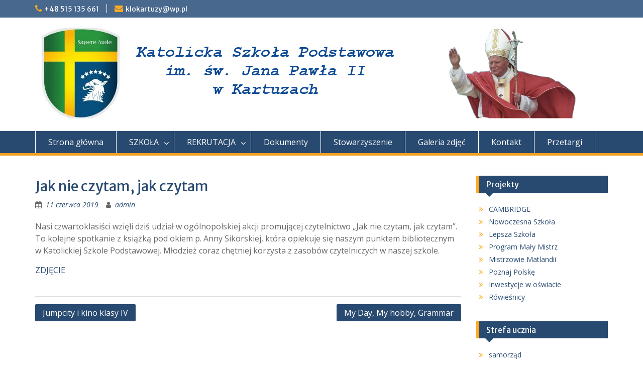

--- FILE ---
content_type: text/html; charset=UTF-8
request_url: https://katolik.kartuzy.pl/2019/06/11/jak-nie-czytam-jak-czytam/
body_size: 8819
content:
<!DOCTYPE html> <html lang="pl-PL"><head>
	    <meta charset="UTF-8">
    <meta name="viewport" content="width=device-width, initial-scale=1">
    <link rel="profile" href="https://gmpg.org/xfn/11">
    <link rel="pingback" href="https://katolik.kartuzy.pl/xmlrpc.php">
    
<title>Jak nie czytam, jak czytam &#8211; Katolicka Szkoła Podstawowa im. Jana Pawła II w Kartuzach</title>
<meta name='robots' content='max-image-preview:large' />
	<style>img:is([sizes="auto" i], [sizes^="auto," i]) { contain-intrinsic-size: 3000px 1500px }</style>
	<link rel='dns-prefetch' href='//cdn.jsdelivr.net' />
<link rel='dns-prefetch' href='//fonts.googleapis.com' />
<link rel="alternate" type="application/rss+xml" title="Katolicka Szkoła Podstawowa im. Jana Pawła II w Kartuzach &raquo; Kanał z wpisami" href="https://katolik.kartuzy.pl/feed/" />
<link rel="alternate" type="application/rss+xml" title="Katolicka Szkoła Podstawowa im. Jana Pawła II w Kartuzach &raquo; Kanał z komentarzami" href="https://katolik.kartuzy.pl/comments/feed/" />
<script type="text/javascript">
/* <![CDATA[ */
window._wpemojiSettings = {"baseUrl":"https:\/\/s.w.org\/images\/core\/emoji\/16.0.1\/72x72\/","ext":".png","svgUrl":"https:\/\/s.w.org\/images\/core\/emoji\/16.0.1\/svg\/","svgExt":".svg","source":{"concatemoji":"https:\/\/katolik.kartuzy.pl\/wp-includes\/js\/wp-emoji-release.min.js?ver=6.8.3"}};
/*! This file is auto-generated */
!function(s,n){var o,i,e;function c(e){try{var t={supportTests:e,timestamp:(new Date).valueOf()};sessionStorage.setItem(o,JSON.stringify(t))}catch(e){}}function p(e,t,n){e.clearRect(0,0,e.canvas.width,e.canvas.height),e.fillText(t,0,0);var t=new Uint32Array(e.getImageData(0,0,e.canvas.width,e.canvas.height).data),a=(e.clearRect(0,0,e.canvas.width,e.canvas.height),e.fillText(n,0,0),new Uint32Array(e.getImageData(0,0,e.canvas.width,e.canvas.height).data));return t.every(function(e,t){return e===a[t]})}function u(e,t){e.clearRect(0,0,e.canvas.width,e.canvas.height),e.fillText(t,0,0);for(var n=e.getImageData(16,16,1,1),a=0;a<n.data.length;a++)if(0!==n.data[a])return!1;return!0}function f(e,t,n,a){switch(t){case"flag":return n(e,"\ud83c\udff3\ufe0f\u200d\u26a7\ufe0f","\ud83c\udff3\ufe0f\u200b\u26a7\ufe0f")?!1:!n(e,"\ud83c\udde8\ud83c\uddf6","\ud83c\udde8\u200b\ud83c\uddf6")&&!n(e,"\ud83c\udff4\udb40\udc67\udb40\udc62\udb40\udc65\udb40\udc6e\udb40\udc67\udb40\udc7f","\ud83c\udff4\u200b\udb40\udc67\u200b\udb40\udc62\u200b\udb40\udc65\u200b\udb40\udc6e\u200b\udb40\udc67\u200b\udb40\udc7f");case"emoji":return!a(e,"\ud83e\udedf")}return!1}function g(e,t,n,a){var r="undefined"!=typeof WorkerGlobalScope&&self instanceof WorkerGlobalScope?new OffscreenCanvas(300,150):s.createElement("canvas"),o=r.getContext("2d",{willReadFrequently:!0}),i=(o.textBaseline="top",o.font="600 32px Arial",{});return e.forEach(function(e){i[e]=t(o,e,n,a)}),i}function t(e){var t=s.createElement("script");t.src=e,t.defer=!0,s.head.appendChild(t)}"undefined"!=typeof Promise&&(o="wpEmojiSettingsSupports",i=["flag","emoji"],n.supports={everything:!0,everythingExceptFlag:!0},e=new Promise(function(e){s.addEventListener("DOMContentLoaded",e,{once:!0})}),new Promise(function(t){var n=function(){try{var e=JSON.parse(sessionStorage.getItem(o));if("object"==typeof e&&"number"==typeof e.timestamp&&(new Date).valueOf()<e.timestamp+604800&&"object"==typeof e.supportTests)return e.supportTests}catch(e){}return null}();if(!n){if("undefined"!=typeof Worker&&"undefined"!=typeof OffscreenCanvas&&"undefined"!=typeof URL&&URL.createObjectURL&&"undefined"!=typeof Blob)try{var e="postMessage("+g.toString()+"("+[JSON.stringify(i),f.toString(),p.toString(),u.toString()].join(",")+"));",a=new Blob([e],{type:"text/javascript"}),r=new Worker(URL.createObjectURL(a),{name:"wpTestEmojiSupports"});return void(r.onmessage=function(e){c(n=e.data),r.terminate(),t(n)})}catch(e){}c(n=g(i,f,p,u))}t(n)}).then(function(e){for(var t in e)n.supports[t]=e[t],n.supports.everything=n.supports.everything&&n.supports[t],"flag"!==t&&(n.supports.everythingExceptFlag=n.supports.everythingExceptFlag&&n.supports[t]);n.supports.everythingExceptFlag=n.supports.everythingExceptFlag&&!n.supports.flag,n.DOMReady=!1,n.readyCallback=function(){n.DOMReady=!0}}).then(function(){return e}).then(function(){var e;n.supports.everything||(n.readyCallback(),(e=n.source||{}).concatemoji?t(e.concatemoji):e.wpemoji&&e.twemoji&&(t(e.twemoji),t(e.wpemoji)))}))}((window,document),window._wpemojiSettings);
/* ]]> */
</script>
<link rel='stylesheet' id='fancybox-css' href='https://cdn.jsdelivr.net/npm/@fancyapps/ui@4.0/dist/fancybox.css?ver=6.8.3' type='text/css' media='all' />
<style id='wp-emoji-styles-inline-css' type='text/css'>

	img.wp-smiley, img.emoji {
		display: inline !important;
		border: none !important;
		box-shadow: none !important;
		height: 1em !important;
		width: 1em !important;
		margin: 0 0.07em !important;
		vertical-align: -0.1em !important;
		background: none !important;
		padding: 0 !important;
	}
</style>
<link rel='stylesheet' id='wp-block-library-css' href='https://katolik.kartuzy.pl/wp-includes/css/dist/block-library/style.min.css?ver=6.8.3' type='text/css' media='all' />
<style id='wp-block-library-theme-inline-css' type='text/css'>
.wp-block-audio :where(figcaption){color:#555;font-size:13px;text-align:center}.is-dark-theme .wp-block-audio :where(figcaption){color:#ffffffa6}.wp-block-audio{margin:0 0 1em}.wp-block-code{border:1px solid #ccc;border-radius:4px;font-family:Menlo,Consolas,monaco,monospace;padding:.8em 1em}.wp-block-embed :where(figcaption){color:#555;font-size:13px;text-align:center}.is-dark-theme .wp-block-embed :where(figcaption){color:#ffffffa6}.wp-block-embed{margin:0 0 1em}.blocks-gallery-caption{color:#555;font-size:13px;text-align:center}.is-dark-theme .blocks-gallery-caption{color:#ffffffa6}:root :where(.wp-block-image figcaption){color:#555;font-size:13px;text-align:center}.is-dark-theme :root :where(.wp-block-image figcaption){color:#ffffffa6}.wp-block-image{margin:0 0 1em}.wp-block-pullquote{border-bottom:4px solid;border-top:4px solid;color:currentColor;margin-bottom:1.75em}.wp-block-pullquote cite,.wp-block-pullquote footer,.wp-block-pullquote__citation{color:currentColor;font-size:.8125em;font-style:normal;text-transform:uppercase}.wp-block-quote{border-left:.25em solid;margin:0 0 1.75em;padding-left:1em}.wp-block-quote cite,.wp-block-quote footer{color:currentColor;font-size:.8125em;font-style:normal;position:relative}.wp-block-quote:where(.has-text-align-right){border-left:none;border-right:.25em solid;padding-left:0;padding-right:1em}.wp-block-quote:where(.has-text-align-center){border:none;padding-left:0}.wp-block-quote.is-large,.wp-block-quote.is-style-large,.wp-block-quote:where(.is-style-plain){border:none}.wp-block-search .wp-block-search__label{font-weight:700}.wp-block-search__button{border:1px solid #ccc;padding:.375em .625em}:where(.wp-block-group.has-background){padding:1.25em 2.375em}.wp-block-separator.has-css-opacity{opacity:.4}.wp-block-separator{border:none;border-bottom:2px solid;margin-left:auto;margin-right:auto}.wp-block-separator.has-alpha-channel-opacity{opacity:1}.wp-block-separator:not(.is-style-wide):not(.is-style-dots){width:100px}.wp-block-separator.has-background:not(.is-style-dots){border-bottom:none;height:1px}.wp-block-separator.has-background:not(.is-style-wide):not(.is-style-dots){height:2px}.wp-block-table{margin:0 0 1em}.wp-block-table td,.wp-block-table th{word-break:normal}.wp-block-table :where(figcaption){color:#555;font-size:13px;text-align:center}.is-dark-theme .wp-block-table :where(figcaption){color:#ffffffa6}.wp-block-video :where(figcaption){color:#555;font-size:13px;text-align:center}.is-dark-theme .wp-block-video :where(figcaption){color:#ffffffa6}.wp-block-video{margin:0 0 1em}:root :where(.wp-block-template-part.has-background){margin-bottom:0;margin-top:0;padding:1.25em 2.375em}
</style>
<style id='classic-theme-styles-inline-css' type='text/css'>
/*! This file is auto-generated */
.wp-block-button__link{color:#fff;background-color:#32373c;border-radius:9999px;box-shadow:none;text-decoration:none;padding:calc(.667em + 2px) calc(1.333em + 2px);font-size:1.125em}.wp-block-file__button{background:#32373c;color:#fff;text-decoration:none}
</style>
<style id='global-styles-inline-css' type='text/css'>
:root{--wp--preset--aspect-ratio--square: 1;--wp--preset--aspect-ratio--4-3: 4/3;--wp--preset--aspect-ratio--3-4: 3/4;--wp--preset--aspect-ratio--3-2: 3/2;--wp--preset--aspect-ratio--2-3: 2/3;--wp--preset--aspect-ratio--16-9: 16/9;--wp--preset--aspect-ratio--9-16: 9/16;--wp--preset--color--black: #000;--wp--preset--color--cyan-bluish-gray: #abb8c3;--wp--preset--color--white: #ffffff;--wp--preset--color--pale-pink: #f78da7;--wp--preset--color--vivid-red: #cf2e2e;--wp--preset--color--luminous-vivid-orange: #ff6900;--wp--preset--color--luminous-vivid-amber: #fcb900;--wp--preset--color--light-green-cyan: #7bdcb5;--wp--preset--color--vivid-green-cyan: #00d084;--wp--preset--color--pale-cyan-blue: #8ed1fc;--wp--preset--color--vivid-cyan-blue: #0693e3;--wp--preset--color--vivid-purple: #9b51e0;--wp--preset--color--gray: #666666;--wp--preset--color--light-gray: #f3f3f3;--wp--preset--color--dark-gray: #222222;--wp--preset--color--blue: #294a70;--wp--preset--color--dark-blue: #15305b;--wp--preset--color--navy-blue: #00387d;--wp--preset--color--sky-blue: #49688e;--wp--preset--color--light-blue: #6081a7;--wp--preset--color--yellow: #f4a024;--wp--preset--color--dark-yellow: #ffab1f;--wp--preset--color--red: #e4572e;--wp--preset--color--green: #54b77e;--wp--preset--gradient--vivid-cyan-blue-to-vivid-purple: linear-gradient(135deg,rgba(6,147,227,1) 0%,rgb(155,81,224) 100%);--wp--preset--gradient--light-green-cyan-to-vivid-green-cyan: linear-gradient(135deg,rgb(122,220,180) 0%,rgb(0,208,130) 100%);--wp--preset--gradient--luminous-vivid-amber-to-luminous-vivid-orange: linear-gradient(135deg,rgba(252,185,0,1) 0%,rgba(255,105,0,1) 100%);--wp--preset--gradient--luminous-vivid-orange-to-vivid-red: linear-gradient(135deg,rgba(255,105,0,1) 0%,rgb(207,46,46) 100%);--wp--preset--gradient--very-light-gray-to-cyan-bluish-gray: linear-gradient(135deg,rgb(238,238,238) 0%,rgb(169,184,195) 100%);--wp--preset--gradient--cool-to-warm-spectrum: linear-gradient(135deg,rgb(74,234,220) 0%,rgb(151,120,209) 20%,rgb(207,42,186) 40%,rgb(238,44,130) 60%,rgb(251,105,98) 80%,rgb(254,248,76) 100%);--wp--preset--gradient--blush-light-purple: linear-gradient(135deg,rgb(255,206,236) 0%,rgb(152,150,240) 100%);--wp--preset--gradient--blush-bordeaux: linear-gradient(135deg,rgb(254,205,165) 0%,rgb(254,45,45) 50%,rgb(107,0,62) 100%);--wp--preset--gradient--luminous-dusk: linear-gradient(135deg,rgb(255,203,112) 0%,rgb(199,81,192) 50%,rgb(65,88,208) 100%);--wp--preset--gradient--pale-ocean: linear-gradient(135deg,rgb(255,245,203) 0%,rgb(182,227,212) 50%,rgb(51,167,181) 100%);--wp--preset--gradient--electric-grass: linear-gradient(135deg,rgb(202,248,128) 0%,rgb(113,206,126) 100%);--wp--preset--gradient--midnight: linear-gradient(135deg,rgb(2,3,129) 0%,rgb(40,116,252) 100%);--wp--preset--font-size--small: 13px;--wp--preset--font-size--medium: 20px;--wp--preset--font-size--large: 28px;--wp--preset--font-size--x-large: 42px;--wp--preset--font-size--normal: 16px;--wp--preset--font-size--huge: 32px;--wp--preset--spacing--20: 0.44rem;--wp--preset--spacing--30: 0.67rem;--wp--preset--spacing--40: 1rem;--wp--preset--spacing--50: 1.5rem;--wp--preset--spacing--60: 2.25rem;--wp--preset--spacing--70: 3.38rem;--wp--preset--spacing--80: 5.06rem;--wp--preset--shadow--natural: 6px 6px 9px rgba(0, 0, 0, 0.2);--wp--preset--shadow--deep: 12px 12px 50px rgba(0, 0, 0, 0.4);--wp--preset--shadow--sharp: 6px 6px 0px rgba(0, 0, 0, 0.2);--wp--preset--shadow--outlined: 6px 6px 0px -3px rgba(255, 255, 255, 1), 6px 6px rgba(0, 0, 0, 1);--wp--preset--shadow--crisp: 6px 6px 0px rgba(0, 0, 0, 1);}:where(.is-layout-flex){gap: 0.5em;}:where(.is-layout-grid){gap: 0.5em;}body .is-layout-flex{display: flex;}.is-layout-flex{flex-wrap: wrap;align-items: center;}.is-layout-flex > :is(*, div){margin: 0;}body .is-layout-grid{display: grid;}.is-layout-grid > :is(*, div){margin: 0;}:where(.wp-block-columns.is-layout-flex){gap: 2em;}:where(.wp-block-columns.is-layout-grid){gap: 2em;}:where(.wp-block-post-template.is-layout-flex){gap: 1.25em;}:where(.wp-block-post-template.is-layout-grid){gap: 1.25em;}.has-black-color{color: var(--wp--preset--color--black) !important;}.has-cyan-bluish-gray-color{color: var(--wp--preset--color--cyan-bluish-gray) !important;}.has-white-color{color: var(--wp--preset--color--white) !important;}.has-pale-pink-color{color: var(--wp--preset--color--pale-pink) !important;}.has-vivid-red-color{color: var(--wp--preset--color--vivid-red) !important;}.has-luminous-vivid-orange-color{color: var(--wp--preset--color--luminous-vivid-orange) !important;}.has-luminous-vivid-amber-color{color: var(--wp--preset--color--luminous-vivid-amber) !important;}.has-light-green-cyan-color{color: var(--wp--preset--color--light-green-cyan) !important;}.has-vivid-green-cyan-color{color: var(--wp--preset--color--vivid-green-cyan) !important;}.has-pale-cyan-blue-color{color: var(--wp--preset--color--pale-cyan-blue) !important;}.has-vivid-cyan-blue-color{color: var(--wp--preset--color--vivid-cyan-blue) !important;}.has-vivid-purple-color{color: var(--wp--preset--color--vivid-purple) !important;}.has-black-background-color{background-color: var(--wp--preset--color--black) !important;}.has-cyan-bluish-gray-background-color{background-color: var(--wp--preset--color--cyan-bluish-gray) !important;}.has-white-background-color{background-color: var(--wp--preset--color--white) !important;}.has-pale-pink-background-color{background-color: var(--wp--preset--color--pale-pink) !important;}.has-vivid-red-background-color{background-color: var(--wp--preset--color--vivid-red) !important;}.has-luminous-vivid-orange-background-color{background-color: var(--wp--preset--color--luminous-vivid-orange) !important;}.has-luminous-vivid-amber-background-color{background-color: var(--wp--preset--color--luminous-vivid-amber) !important;}.has-light-green-cyan-background-color{background-color: var(--wp--preset--color--light-green-cyan) !important;}.has-vivid-green-cyan-background-color{background-color: var(--wp--preset--color--vivid-green-cyan) !important;}.has-pale-cyan-blue-background-color{background-color: var(--wp--preset--color--pale-cyan-blue) !important;}.has-vivid-cyan-blue-background-color{background-color: var(--wp--preset--color--vivid-cyan-blue) !important;}.has-vivid-purple-background-color{background-color: var(--wp--preset--color--vivid-purple) !important;}.has-black-border-color{border-color: var(--wp--preset--color--black) !important;}.has-cyan-bluish-gray-border-color{border-color: var(--wp--preset--color--cyan-bluish-gray) !important;}.has-white-border-color{border-color: var(--wp--preset--color--white) !important;}.has-pale-pink-border-color{border-color: var(--wp--preset--color--pale-pink) !important;}.has-vivid-red-border-color{border-color: var(--wp--preset--color--vivid-red) !important;}.has-luminous-vivid-orange-border-color{border-color: var(--wp--preset--color--luminous-vivid-orange) !important;}.has-luminous-vivid-amber-border-color{border-color: var(--wp--preset--color--luminous-vivid-amber) !important;}.has-light-green-cyan-border-color{border-color: var(--wp--preset--color--light-green-cyan) !important;}.has-vivid-green-cyan-border-color{border-color: var(--wp--preset--color--vivid-green-cyan) !important;}.has-pale-cyan-blue-border-color{border-color: var(--wp--preset--color--pale-cyan-blue) !important;}.has-vivid-cyan-blue-border-color{border-color: var(--wp--preset--color--vivid-cyan-blue) !important;}.has-vivid-purple-border-color{border-color: var(--wp--preset--color--vivid-purple) !important;}.has-vivid-cyan-blue-to-vivid-purple-gradient-background{background: var(--wp--preset--gradient--vivid-cyan-blue-to-vivid-purple) !important;}.has-light-green-cyan-to-vivid-green-cyan-gradient-background{background: var(--wp--preset--gradient--light-green-cyan-to-vivid-green-cyan) !important;}.has-luminous-vivid-amber-to-luminous-vivid-orange-gradient-background{background: var(--wp--preset--gradient--luminous-vivid-amber-to-luminous-vivid-orange) !important;}.has-luminous-vivid-orange-to-vivid-red-gradient-background{background: var(--wp--preset--gradient--luminous-vivid-orange-to-vivid-red) !important;}.has-very-light-gray-to-cyan-bluish-gray-gradient-background{background: var(--wp--preset--gradient--very-light-gray-to-cyan-bluish-gray) !important;}.has-cool-to-warm-spectrum-gradient-background{background: var(--wp--preset--gradient--cool-to-warm-spectrum) !important;}.has-blush-light-purple-gradient-background{background: var(--wp--preset--gradient--blush-light-purple) !important;}.has-blush-bordeaux-gradient-background{background: var(--wp--preset--gradient--blush-bordeaux) !important;}.has-luminous-dusk-gradient-background{background: var(--wp--preset--gradient--luminous-dusk) !important;}.has-pale-ocean-gradient-background{background: var(--wp--preset--gradient--pale-ocean) !important;}.has-electric-grass-gradient-background{background: var(--wp--preset--gradient--electric-grass) !important;}.has-midnight-gradient-background{background: var(--wp--preset--gradient--midnight) !important;}.has-small-font-size{font-size: var(--wp--preset--font-size--small) !important;}.has-medium-font-size{font-size: var(--wp--preset--font-size--medium) !important;}.has-large-font-size{font-size: var(--wp--preset--font-size--large) !important;}.has-x-large-font-size{font-size: var(--wp--preset--font-size--x-large) !important;}
:where(.wp-block-post-template.is-layout-flex){gap: 1.25em;}:where(.wp-block-post-template.is-layout-grid){gap: 1.25em;}
:where(.wp-block-columns.is-layout-flex){gap: 2em;}:where(.wp-block-columns.is-layout-grid){gap: 2em;}
:root :where(.wp-block-pullquote){font-size: 1.5em;line-height: 1.6;}
</style>
<link rel='stylesheet' id='fontawesome-css' href='https://katolik.kartuzy.pl/wp-content/themes/education-hub/third-party/font-awesome/css/font-awesome.min.css?ver=4.7.0' type='text/css' media='all' />
<link rel='stylesheet' id='education-hub-google-fonts-css' href='//fonts.googleapis.com/css?family=Open+Sans%3A600%2C400%2C400italic%2C300%2C100%2C700%7CMerriweather+Sans%3A400%2C700&#038;ver=6.8.3' type='text/css' media='all' />
<link rel='stylesheet' id='education-hub-style-css' href='https://katolik.kartuzy.pl/wp-content/themes/education-hub/style.css?ver=2.6' type='text/css' media='all' />
<style id='education-hub-style-inline-css' type='text/css'>
#masthead{ background-image: url("https://katolik.kartuzy.pl/wp-content/uploads/2017/08/baner2.png"); background-repeat: no-repeat; background-position: center center; }@media only screen and (max-width:767px) {
		    #page #masthead {
		        background-position: center top;
		        background-size: 100% auto;
		        padding-top: 40px;
		    }
		 }
</style>
<link rel='stylesheet' id='education-hub-block-style-css' href='https://katolik.kartuzy.pl/wp-content/themes/education-hub/css/blocks.css?ver=20201208' type='text/css' media='all' />
<script type="text/javascript" src="https://katolik.kartuzy.pl/wp-includes/js/jquery/jquery.min.js?ver=3.7.1" id="jquery-core-js"></script>
<script type="text/javascript" src="https://katolik.kartuzy.pl/wp-includes/js/jquery/jquery-migrate.min.js?ver=3.4.1" id="jquery-migrate-js"></script>
<script type="text/javascript" src="https://cdn.jsdelivr.net/npm/@fancyapps/ui@4.0/dist/fancybox.umd.js?ver=1.0.3" id="fancybox-js"></script>
<link rel="https://api.w.org/" href="https://katolik.kartuzy.pl/wp-json/" /><link rel="alternate" title="JSON" type="application/json" href="https://katolik.kartuzy.pl/wp-json/wp/v2/posts/2244" /><link rel="EditURI" type="application/rsd+xml" title="RSD" href="https://katolik.kartuzy.pl/xmlrpc.php?rsd" />
<meta name="generator" content="WordPress 6.8.3" />
<link rel="canonical" href="https://katolik.kartuzy.pl/2019/06/11/jak-nie-czytam-jak-czytam/" />
<link rel='shortlink' href='https://katolik.kartuzy.pl/?p=2244' />
<link rel="alternate" title="oEmbed (JSON)" type="application/json+oembed" href="https://katolik.kartuzy.pl/wp-json/oembed/1.0/embed?url=https%3A%2F%2Fkatolik.kartuzy.pl%2F2019%2F06%2F11%2Fjak-nie-czytam-jak-czytam%2F" />
<link rel="alternate" title="oEmbed (XML)" type="text/xml+oembed" href="https://katolik.kartuzy.pl/wp-json/oembed/1.0/embed?url=https%3A%2F%2Fkatolik.kartuzy.pl%2F2019%2F06%2F11%2Fjak-nie-czytam-jak-czytam%2F&#038;format=xml" />
<link rel="icon" href="https://katolik.kartuzy.pl/wp-content/uploads/2019/01/cropped-logoksp-32x32.jpg" sizes="32x32" />
<link rel="icon" href="https://katolik.kartuzy.pl/wp-content/uploads/2019/01/cropped-logoksp-192x192.jpg" sizes="192x192" />
<link rel="apple-touch-icon" href="https://katolik.kartuzy.pl/wp-content/uploads/2019/01/cropped-logoksp-180x180.jpg" />
<meta name="msapplication-TileImage" content="https://katolik.kartuzy.pl/wp-content/uploads/2019/01/cropped-logoksp-270x270.jpg" />
</head>

<body class="wp-singular post-template-default single single-post postid-2244 single-format-standard wp-custom-logo wp-embed-responsive wp-theme-education-hub site-layout-fluid global-layout-right-sidebar">

	
	    <div id="page" class="container hfeed site">
    <a class="skip-link screen-reader-text" href="#content">Skip to content</a>
    	<div id="tophead">
		<div class="container">
			<div id="quick-contact">
									<ul>
													<li class="quick-call"><a href="tel:48515135661">+48 515 135 661</a></li>
																			<li class="quick-email"><a href="mailto:klokartuzy@wp.pl">klokartuzy@wp.pl</a></li>
											</ul>
				
							</div>

			
			
		</div> <!-- .container -->
	</div><!--  #tophead -->

	<header id="masthead" class="site-header" role="banner"><div class="container">			    <div class="site-branding">

		    <a href="https://katolik.kartuzy.pl/" class="custom-logo-link" rel="home"><img width="181" height="181" src="https://katolik.kartuzy.pl/wp-content/uploads/2017/06/cropped-logogimnazjum-2-e1502363648714.jpg" class="custom-logo" alt="Katolicka Szkoła Podstawowa im. Jana Pawła II w Kartuzach" decoding="async" /></a>
									
	    </div><!-- .site-branding -->

	    	    
        </div><!-- .container --></header><!-- #masthead -->    <div id="main-nav" class="clear-fix">
        <div class="container">
        <nav id="site-navigation" class="main-navigation" role="navigation">
          <button class="menu-toggle" aria-controls="primary-menu" aria-expanded="false">
          	<i class="fa fa-bars"></i>
          	<i class="fa fa-close"></i>
			Menu</button>
            <div class="wrap-menu-content">
				<div class="menu-gorne-menu-container"><ul id="primary-menu" class="menu"><li id="menu-item-143" class="menu-item menu-item-type-custom menu-item-object-custom menu-item-home menu-item-143"><a href="http://katolik.kartuzy.pl/">Strona główna</a></li>
<li id="menu-item-144" class="menu-item menu-item-type-post_type menu-item-object-page menu-item-has-children menu-item-144"><a href="https://katolik.kartuzy.pl/o-szkole/">SZKOŁA</a>
<ul class="sub-menu">
	<li id="menu-item-145" class="menu-item menu-item-type-post_type menu-item-object-page menu-item-145"><a href="https://katolik.kartuzy.pl/o-szkole/cel-i-zadania/">cel i zadania</a></li>
	<li id="menu-item-146" class="menu-item menu-item-type-post_type menu-item-object-page menu-item-146"><a href="https://katolik.kartuzy.pl/o-szkole/patron/">patron</a></li>
	<li id="menu-item-147" class="menu-item menu-item-type-post_type menu-item-object-page menu-item-147"><a href="https://katolik.kartuzy.pl/o-szkole/historia/">historia</a></li>
	<li id="menu-item-148" class="menu-item menu-item-type-post_type menu-item-object-page menu-item-148"><a href="https://katolik.kartuzy.pl/o-szkole/sukcesy/">nasze sukcesy</a></li>
	<li id="menu-item-149" class="menu-item menu-item-type-post_type menu-item-object-page menu-item-149"><a href="https://katolik.kartuzy.pl/o-szkole/kadra-i-pracownicy/">kadra i pracownicy w roku szkolnym 2025/2026</a></li>
	<li id="menu-item-153" class="menu-item menu-item-type-post_type menu-item-object-page menu-item-153"><a href="https://katolik.kartuzy.pl/o-szkole/klub-wolontariatu/">klub wolontariatu</a></li>
	<li id="menu-item-156" class="menu-item menu-item-type-post_type menu-item-object-page menu-item-156"><a href="https://katolik.kartuzy.pl/o-szkole/sponsorzy/">sponsorzy</a></li>
	<li id="menu-item-157" class="menu-item menu-item-type-post_type menu-item-object-page menu-item-157"><a href="https://katolik.kartuzy.pl/o-szkole/archiwum/">Godziny zajęć i przerw</a></li>
</ul>
</li>
<li id="menu-item-158" class="menu-item menu-item-type-post_type menu-item-object-page menu-item-has-children menu-item-158"><a href="https://katolik.kartuzy.pl/rekrutacja/">REKRUTACJA</a>
<ul class="sub-menu">
	<li id="menu-item-159" class="menu-item menu-item-type-post_type menu-item-object-page menu-item-159"><a href="https://katolik.kartuzy.pl/rekrutacja/potrzebne-dokumenty/">potrzebne dokumenty</a></li>
	<li id="menu-item-160" class="menu-item menu-item-type-post_type menu-item-object-page menu-item-160"><a href="https://katolik.kartuzy.pl/rekrutacja/edukacyjna-wartosc-dodana/">oferta edukacyjna</a></li>
	<li id="menu-item-162" class="menu-item menu-item-type-post_type menu-item-object-page menu-item-162"><a href="https://katolik.kartuzy.pl/rekrutacja/dlaczego-katolik/">dlaczego Katolik?</a></li>
	<li id="menu-item-384" class="menu-item menu-item-type-post_type menu-item-object-page menu-item-384"><a href="https://katolik.kartuzy.pl/o-szkole/sukcesy/">nasze sukcesy</a></li>
</ul>
</li>
<li id="menu-item-150" class="menu-item menu-item-type-post_type menu-item-object-page menu-item-150"><a href="https://katolik.kartuzy.pl/dokumenty-szkolne/">Dokumenty</a></li>
<li id="menu-item-152" class="menu-item menu-item-type-post_type menu-item-object-page menu-item-152"><a href="https://katolik.kartuzy.pl/o-szkole/stowarzyszenie/">Stowarzyszenie</a></li>
<li id="menu-item-332" class="menu-item menu-item-type-post_type menu-item-object-page menu-item-332"><a href="https://katolik.kartuzy.pl/galeria/">Galeria zdjęć</a></li>
<li id="menu-item-302" class="menu-item menu-item-type-post_type menu-item-object-page menu-item-302"><a href="https://katolik.kartuzy.pl/kontakt/">Kontakt</a></li>
<li id="menu-item-2301" class="menu-item menu-item-type-custom menu-item-object-custom menu-item-2301"><a href="http://katolik.kartuzy.pl/2019/06/28/http-katolickiekartuzy-cba-pl-wp-admin-post-phppost2298actionedit/">Przetargi</a></li>
</ul></div>            </div><!-- .menu-content -->
        </nav><!-- #site-navigation -->
       </div> <!-- .container -->
    </div> <!-- #main-nav -->
    
	<div id="content" class="site-content"><div class="container"><div class="inner-wrapper">    
	<div id="primary" class="content-area">
		<main id="main" class="site-main" role="main">

		
			
<article id="post-2244" class="post-2244 post type-post status-publish format-standard hentry category-bez-kategorii">
	<header class="entry-header">
		<h1 class="entry-title">Jak nie czytam, jak czytam</h1>
		<div class="entry-meta">
			<span class="posted-on"><a href="https://katolik.kartuzy.pl/2019/06/11/jak-nie-czytam-jak-czytam/" rel="bookmark"><time class="entry-date published" datetime="2019-06-11T11:31:24+02:00">11 czerwca 2019</time><time class="updated" datetime="2019-06-11T11:31:26+02:00">11 czerwca 2019</time></a></span><span class="byline"> <span class="author vcard"><a class="url fn n" href="https://katolik.kartuzy.pl/author/admin/">admin</a></span></span>		</div><!-- .entry-meta -->
	</header><!-- .entry-header -->

	<div class="entry-content">
    		
<p> Nasi czwartoklasiści wzięli dziś udział w ogólnopolskiej akcji promującej czytelnictwo &#8222;Jak nie czytam, jak czytam&#8221;. To kolejne spotkanie z książką pod okiem p. Anny Sikorskiej, która opiekuje się naszym punktem bibliotecznym w Katolickiej Szkole Podstawowej. Młodzież coraz chętniej korzysta z zasobów czytelniczych w naszej szkole.</p>



<p><a href="https://photos.app.goo.gl/4jhRd18taxu1tSWp7" target="_blank" rel="noreferrer noopener" aria-label="ZDJĘCIE (otwiera się na nowej zakładce)">ZDJĘCIE</a></p>
			</div><!-- .entry-content -->

	<footer class="entry-footer">
			</footer><!-- .entry-footer -->
</article><!-- #post-## -->


			
	<nav class="navigation post-navigation" aria-label="Wpisy">
		<h2 class="screen-reader-text">Nawigacja wpisu</h2>
		<div class="nav-links"><div class="nav-previous"><a href="https://katolik.kartuzy.pl/2019/06/05/jumpcity-i-kino-klasy-iv/" rel="prev">Jumpcity i kino klasy IV</a></div><div class="nav-next"><a href="https://katolik.kartuzy.pl/2019/06/11/my-day-my-hobby-grammar/" rel="next">My Day, My hobby, Grammar</a></div></div>
	</nav>
			
		
		</main><!-- #main -->
	</div><!-- #primary -->

<div id="sidebar-primary" class="widget-area" role="complementary">
	    <aside id="nav_menu-5" class="widget widget_nav_menu"><h2 class="widget-title">Projekty</h2><div class="menu-projekty-container"><ul id="menu-projekty" class="menu"><li id="menu-item-8098" class="menu-item menu-item-type-post_type menu-item-object-page menu-item-8098"><a href="https://katolik.kartuzy.pl/cambridge/">CAMBRIDGE</a></li>
<li id="menu-item-498" class="menu-item menu-item-type-post_type menu-item-object-page menu-item-498"><a href="https://katolik.kartuzy.pl/nowoczesna-szkola/">Nowoczesna Szkoła</a></li>
<li id="menu-item-878" class="menu-item menu-item-type-post_type menu-item-object-page menu-item-878"><a href="https://katolik.kartuzy.pl/lepsza-szkola/">Lepsza Szkoła</a></li>
<li id="menu-item-8499" class="menu-item menu-item-type-post_type menu-item-object-page menu-item-8499"><a target="_blank" href="https://katolik.kartuzy.pl/program-maly-mistrz/">Program Mały Mistrz</a></li>
<li id="menu-item-1718" class="menu-item menu-item-type-post_type menu-item-object-page menu-item-1718"><a href="https://katolik.kartuzy.pl/mistrzowie-matlandii/">Mistrzowie Matlandii</a></li>
<li id="menu-item-5963" class="menu-item menu-item-type-post_type menu-item-object-page menu-item-5963"><a href="https://katolik.kartuzy.pl/poznaj-polske/">Poznaj Polskę</a></li>
<li id="menu-item-8150" class="menu-item menu-item-type-post_type menu-item-object-page menu-item-8150"><a href="https://katolik.kartuzy.pl/inwestycje-w-oswiacie/">Inwestycje w oświacie</a></li>
<li id="menu-item-23611" class="menu-item menu-item-type-post_type menu-item-object-page menu-item-23611"><a href="https://katolik.kartuzy.pl/rowiesnicy/">Rówieśnicy</a></li>
</ul></div></aside><aside id="nav_menu-3" class="widget widget_nav_menu"><h2 class="widget-title">Strefa ucznia</h2><div class="menu-boczne1-container"><ul id="menu-boczne1" class="menu"><li id="menu-item-270" class="menu-item menu-item-type-post_type menu-item-object-page menu-item-270"><a href="https://katolik.kartuzy.pl/strefa-ucznia/samorzad/">samorząd</a></li>
<li id="menu-item-271" class="menu-item menu-item-type-post_type menu-item-object-page menu-item-271"><a href="https://katolik.kartuzy.pl/strefa-ucznia/uczniowie/">uczniowie</a></li>
<li id="menu-item-754" class="menu-item menu-item-type-post_type menu-item-object-page menu-item-754"><a href="https://katolik.kartuzy.pl/strefa-ucznia/osiagniecia-pozaszkolne/">Konkursy i hobby</a></li>
<li id="menu-item-269" class="menu-item menu-item-type-post_type menu-item-object-page menu-item-269"><a href="https://katolik.kartuzy.pl/strefa-ucznia/kalendarz-szkolny/">Kalendarz szkolny na rok 2025/2026</a></li>
<li id="menu-item-267" class="menu-item menu-item-type-post_type menu-item-object-page menu-item-267"><a target="_blank" href="https://katolik.kartuzy.pl/strefa-ucznia/zajecia-pozalekcyjne/">zajęcia pozalekcyjne 2025/2026</a></li>
<li id="menu-item-604" class="menu-item menu-item-type-custom menu-item-object-custom menu-item-604"><a target="_blank" href="https://www.facebook.com/katolik.kartuzy">facebook</a></li>
</ul></div></aside><aside id="nav_menu-4" class="widget widget_nav_menu"><h2 class="widget-title">Strefa rodzica</h2><div class="menu-boczne2-container"><ul id="menu-boczne2" class="menu"><li id="menu-item-606" class="menu-item menu-item-type-custom menu-item-object-custom menu-item-606"><a target="_blank" href="https://uonetplus.vulcan.net.pl/kartuzy/">dziennik elektroniczny</a></li>
<li id="menu-item-290" class="menu-item menu-item-type-post_type menu-item-object-page menu-item-290"><a href="https://katolik.kartuzy.pl/strefa-ucznia/informacje-dla-rodzicow/">informacje dla rodziców</a></li>
<li id="menu-item-2216" class="menu-item menu-item-type-custom menu-item-object-custom menu-item-2216"><a href="http://mark-mundurki.pl/sklep-internetowy">mundurki szkolne (hasło: kartuzy)</a></li>
<li id="menu-item-297" class="menu-item menu-item-type-post_type menu-item-object-page menu-item-297"><a href="https://katolik.kartuzy.pl/rada-rodzicow/">rada rodziców</a></li>
<li id="menu-item-2082" class="menu-item menu-item-type-post_type menu-item-object-page menu-item-2082"><a target="_blank" href="https://katolik.kartuzy.pl/menu-obiadowe/">obiady w szkole</a></li>
</ul></div></aside><aside id="nav_menu-7" class="widget widget_nav_menu"><h2 class="widget-title">Strefa nauczyciela</h2><div class="menu-boczne4-container"><ul id="menu-boczne4" class="menu"><li id="menu-item-1804" class="menu-item menu-item-type-post_type menu-item-object-page menu-item-1804"><a href="https://katolik.kartuzy.pl/przedmiotowe-systemy-oceniania/">Przedmiotowe Zasady Oceniania</a></li>
<li id="menu-item-3124" class="menu-item menu-item-type-post_type menu-item-object-page menu-item-3124"><a href="https://katolik.kartuzy.pl/informacje-od-nauczycieli/">Informacje nauczycieli</a></li>
</ul></div></aside><aside id="nav_menu-8" class="widget widget_nav_menu"><h2 class="widget-title">Goniec Katolika</h2><div class="menu-goniec-2-2021-2022-container"><ul id="menu-goniec-2-2021-2022" class="menu"><li id="menu-item-7268" class="menu-item menu-item-type-post_type menu-item-object-page menu-item-7268"><a target="_blank" href="https://katolik.kartuzy.pl/goniec-wyd-specjalne-o-osmoklasistach/">Goniec wyd. specjalne o ósmoklasistach</a></li>
<li id="menu-item-7267" class="menu-item menu-item-type-post_type menu-item-object-page menu-item-7267"><a target="_blank" href="https://katolik.kartuzy.pl/goniec-2-2022-2023/">Goniec 2/2022/2023</a></li>
<li id="menu-item-6151" class="menu-item menu-item-type-post_type menu-item-object-page menu-item-6151"><a target="_blank" href="https://katolik.kartuzy.pl/goniec-3-2019-2020/">Goniec 3/2021/2022</a></li>
<li id="menu-item-5727" class="menu-item menu-item-type-custom menu-item-object-custom menu-item-5727"><a target="_blank" href="http://katolik.kartuzy.pl/wp-content/uploads/2022/03/goniec2.pdf">Goniec 2/2021/2022</a></li>
<li id="menu-item-4126" class="menu-item menu-item-type-custom menu-item-object-custom menu-item-4126"><a target="_blank" href="http://katolik.kartuzy.pl/wp-content/uploads/2020/12/goniec-katolika2.pdf">Goniec 1/2020/2021</a></li>
<li id="menu-item-3564" class="menu-item menu-item-type-custom menu-item-object-custom menu-item-3564"><a href="http://katolik.kartuzy.pl/wp-content/uploads/2020/06/Ostatnie-goniec-__-3.pdf">Goniec 5/2019/2020</a></li>
<li id="menu-item-3495" class="menu-item menu-item-type-post_type menu-item-object-page menu-item-3495"><a target="_blank" href="https://katolik.kartuzy.pl/goniec-4-2019-2020/">Goniec 4/2019/2020</a></li>
<li id="menu-item-3199" class="menu-item menu-item-type-post_type menu-item-object-page menu-item-3199"><a target="_blank" href="https://katolik.kartuzy.pl/goniec-3-2019-2020/">Goniec 3/2021/2022</a></li>
<li id="menu-item-2926" class="menu-item menu-item-type-custom menu-item-object-custom menu-item-2926"><a href="http://katolik.kartuzy.pl/wp-content/uploads/2020/01/Goniec-Katolika-2_2019_2020.pdf">Goniec 2/2019/2020</a></li>
<li id="menu-item-3401" class="menu-item menu-item-type-post_type menu-item-object-page menu-item-3401"><a target="_blank" href="https://katolik.kartuzy.pl/goniec-katolika-wydanie-specjalne/">Goniec Katolika – wydanie specjalne</a></li>
<li id="menu-item-2965" class="menu-item menu-item-type-custom menu-item-object-custom menu-item-2965"><a href="http://katolik.kartuzy.pl/wp-content/uploads/2020/01/wywiad-misje.pdf">Wywiad z misjonarzem</a></li>
<li id="menu-item-2967" class="menu-item menu-item-type-custom menu-item-object-custom menu-item-2967"><a href="http://katolik.kartuzy.pl/wp-content/uploads/2020/01/wywiad-z-Panem-Arturem-Sikorskim.pdf">Wywiad z kartografem</a></li>
<li id="menu-item-3189" class="menu-item menu-item-type-custom menu-item-object-custom menu-item-3189"><a target="_blank" href="http://katolik.kartuzy.pl/wp-content/uploads/2020/04/WYWIAD-Z-PIOTREM-SMOLIŃSKIM.pdf">Wywiad z dziennikarzem, poetą i polonistą</a></li>
<li id="menu-item-3236" class="menu-item menu-item-type-custom menu-item-object-custom menu-item-3236"><a href="http://katolik.kartuzy.pl/wp-content/uploads/2020/04/wywiad-z-B.-Wosińską.pdf">Wywiad z nauczycielką fortepianu</a></li>
</ul></div></aside>	</div><!-- #sidebar-primary -->
</div><!-- .inner-wrapper --></div><!-- .container --></div><!-- #content -->
	<footer id="colophon" class="site-footer" role="contentinfo"><div class="container">    
	    	    	      <div class="copyright">
	        Copyright. All rights reserved.	      </div><!-- .copyright -->
	    	    <div class="site-info">
	      <a href="https://wordpress.org/">Proudly powered by WordPress</a>
	      <span class="sep"> | </span>
			Education Hub by <a href="https://wenthemes.com/" rel="designer" target="_blank">WEN Themes</a>	    </div><!-- .site-info -->
	    	</div><!-- .container --></footer><!-- #colophon -->
</div><!-- #page --><a href="#page" class="scrollup" id="btn-scrollup"><i class="fa fa-chevron-up"></i></a>
<script type="speculationrules">
{"prefetch":[{"source":"document","where":{"and":[{"href_matches":"\/*"},{"not":{"href_matches":["\/wp-*.php","\/wp-admin\/*","\/wp-content\/uploads\/*","\/wp-content\/*","\/wp-content\/plugins\/*","\/wp-content\/themes\/education-hub\/*","\/*\\?(.+)"]}},{"not":{"selector_matches":"a[rel~=\"nofollow\"]"}},{"not":{"selector_matches":".no-prefetch, .no-prefetch a"}}]},"eagerness":"conservative"}]}
</script>
<script type="text/javascript" src="https://katolik.kartuzy.pl/wp-content/themes/education-hub/js/skip-link-focus-fix.min.js?ver=20130115" id="education-hub-skip-link-focus-fix-js"></script>
<script type="text/javascript" src="https://katolik.kartuzy.pl/wp-content/themes/education-hub/third-party/cycle2/js/jquery.cycle2.min.js?ver=2.1.6" id="cycle2-js"></script>
<script type="text/javascript" src="https://katolik.kartuzy.pl/wp-content/themes/education-hub/js/custom.min.js?ver=1.0" id="education-hub-custom-js"></script>
<script type="text/javascript" id="education-hub-navigation-js-extra">
/* <![CDATA[ */
var EducationHubScreenReaderText = {"expand":"<span class=\"screen-reader-text\">expand child menu<\/span>","collapse":"<span class=\"screen-reader-text\">collapse child menu<\/span>"};
/* ]]> */
</script>
<script type="text/javascript" src="https://katolik.kartuzy.pl/wp-content/themes/education-hub/js/navigation.min.js?ver=20120206" id="education-hub-navigation-js"></script>
</body>
</html>
